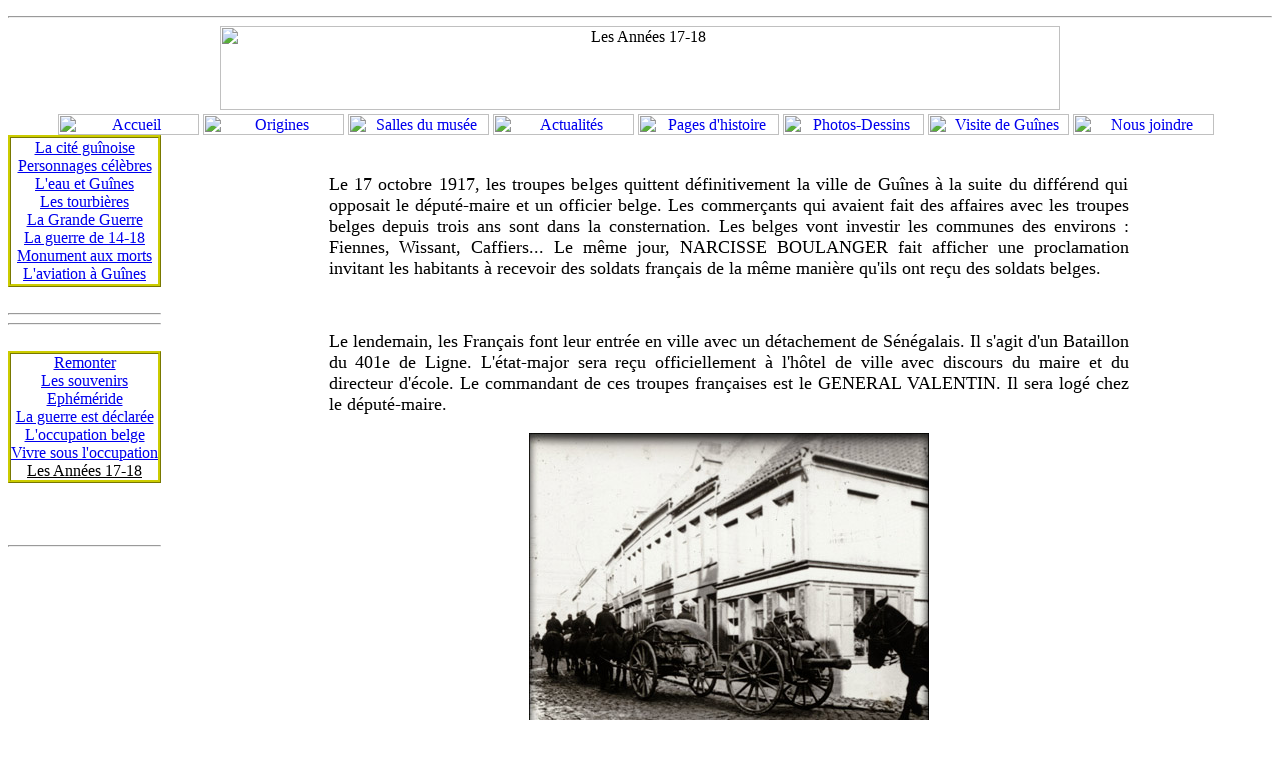

--- FILE ---
content_type: text/html
request_url: http://www.musee-guines.fr/14-18-Annees17-18.htm
body_size: 7825
content:
<html>

<head>
<meta http-equiv="Content-Type" content="text/html; charset=windows-1252">
<title>Les Années 17-18</title>
<meta name="GENERATOR" content="Microsoft FrontPage 5.0">
<meta name="ProgId" content="FrontPage.Editor.Document">








<!--mstheme--><link rel="stylesheet" type="text/css" href="_themes/guines-gres/guin1011.css"><meta name="Microsoft Theme" content="guines-gres 1011, default">
<meta name="Microsoft Border" content="tl, default">
</head>

<body><!--msnavigation--><table border="0" cellpadding="0" cellspacing="0" width="100%"><tr><td>

<hr>

<p align="center" style="margin-top: 0; margin-bottom: 0">
<font face="Mom´sTypewriter">
<img src="_derived/14-18-Annees17-18.htm_cmp_guines-gres010_bnr.gif" width="840" height="84" border="0" alt="Les Années 17-18"></font></p>

<p align="center" style="margin-top: 0; margin-bottom: 0">
<a href="index.html"><img src="_derived/index.html_cmp_Papyrus000_hbtn.gif" width="141" height="21" border="0" alt="Accueil" align="middle"></a> <a href="Historique.htm"><img src="_derived/Historique.htm_cmp_Papyrus000_hbtn.gif" width="141" height="21" border="0" alt="Origines" align="middle"></a> <a href="le_musee.htm"><img src="_derived/le_musee.htm_cmp_Papyrus000_hbtn.gif" width="141" height="21" border="0" alt="Salles du musée" align="middle"></a> <a href="actualites.htm"><img src="_derived/actualites.htm_cmp_Papyrus000_hbtn.gif" width="141" height="21" border="0" alt="Actualités" align="middle"></a> <a href="pages_histoire.htm"><img src="_derived/pages_histoire.htm_cmp_Papyrus000_hbtn.gif" width="141" height="21" border="0" alt="Pages d'histoire" align="middle"></a> <a href="anecdotes.htm"><img src="_derived/anecdotes.htm_cmp_Papyrus000_hbtn.gif" width="141" height="21" border="0" alt="Photos-Dessins" align="middle"></a> <a href="visite_de_guines.htm"><img src="_derived/visite_de_guines.htm_cmp_Papyrus000_hbtn.gif" width="141" height="21" border="0" alt="Visite de Guînes" align="middle"></a> <a href="mailto:administration@musee-guines.fr"><img src="_derived/ext1152_cmp_Papyrus000_hbtn.gif" width="141" height="21" border="0" alt="Nous joindre" align="middle"></a>&nbsp;&nbsp; </p>

</td></tr><!--msnavigation--></table><!--msnavigation--><table dir="ltr" border="0" cellpadding="0" cellspacing="0" width="100%"><tr><td valign="top" width="1%">

<div style="border: 3px ridge #CCCC00; padding-left: 4; padding-right: 4; padding-top: 1; padding-bottom: 1">

<p align="center" dir="ltr" style="margin-top: 0; margin-bottom: 0">
<nobr><A HREF="la_cite_guinoise.htm" TARGET="">La&nbsp;cité&nbsp;guînoise</A></nobr><br><nobr><A HREF="personnages_celebres.htm" TARGET="">Personnages&nbsp;célèbres</A></nobr><br><nobr><A HREF="leau_et_guines.htm" TARGET="">L&#39;eau&nbsp;et&nbsp;Guînes</A></nobr><br><nobr><A HREF="les_tourbières.htm" TARGET="">Les&nbsp;tourbières</A></nobr><br><nobr><A HREF="la_grande_guerre.htm" TARGET="">La&nbsp;Grande&nbsp;Guerre</A></nobr><br><nobr><A HREF="14-18-laguerre.htm" TARGET="">La&nbsp;guerre&nbsp;de&nbsp;14-18</A></nobr><br><nobr><A HREF="monument_aux_morts.htm" TARGET="">Monument&nbsp;aux&nbsp;morts</A></nobr><br><nobr><A HREF="aviation_a_guines.htm" TARGET="">L&#39;aviation&nbsp;à&nbsp;Guînes</A></nobr></p>

</div>

<p align="center" dir="ltr" style="margin-top: 0; margin-bottom: 0">
&nbsp;</p>

<hr><hr>

<p align="center" dir="ltr" style="margin-top: 0; margin-bottom: 0">
&nbsp;</p>

<div style="border-style: ridge; border-color: #CCCC00">

<p align="center" dir="ltr" style="margin-top: 0; margin-bottom: 0">
<nobr><A HREF="14-18-laguerre.htm" TARGET="">Remonter</A></nobr><br><nobr><A HREF="14-18-les_souvenirs.htm" TARGET="">Les&nbsp;souvenirs</A></nobr><br><nobr><A HREF="14-18-chronique.htm" TARGET="">Ephéméride</A></nobr><br><nobr><A HREF="14-18-déclarationguerre.htm" TARGET="">La&nbsp;guerre&nbsp;est&nbsp;déclarée</A></nobr><br><nobr><A HREF="14-18-occupationbelge.htm" TARGET="">L&#39;occupation&nbsp;belge</A></nobr><br><nobr><A HREF="14-18-Armeebelge.htm" TARGET="">Vivre&nbsp;sous&nbsp;l&#39;occupation</A></nobr><br><nobr><U>Les&nbsp;Années&nbsp;17-18</U></nobr></p>

</div>

<p align="center" dir="ltr" style="margin-top: 0; margin-bottom: 0">
&nbsp;</p>

<p align="center" dir="ltr" style="margin-top: 0; margin-bottom: 0">
&nbsp;</p>

<p align="center" dir="ltr" style="margin-top: 0; margin-bottom: 0">
&nbsp;</p>

<hr>

<p align="center" dir="ltr" style="margin-top: 0; margin-bottom: 0">
&nbsp;</p>

<p align="center" dir="ltr" style="margin-top: 0; margin-bottom: 0">
&nbsp;</p>

<p align="center" dir="ltr" style="margin-top: 0; margin-bottom: 0">
&nbsp;</p>

<p align="center" dir="ltr" style="margin-top: 0; margin-bottom: 0">
&nbsp;</p>

<p align="center" dir="ltr" style="margin-top: 0; margin-bottom: 0">
&nbsp;</p>

</td><td valign="top" width="24"></td><!--msnavigation--><td valign="top">
<p><msnavigation border="0" cellpadding="0" cellspacing="0" width="100%"><msnavigation dir="ltr" border="0" cellpadding="0" cellspacing="0" width="100%">
</p>
  <div align="center">
    <center>
  <table border="0" cellpadding="0" cellspacing="0" style="border-collapse: collapse" width="800">
    <tr>
      <td><font SIZE="4">&nbsp;<p style="text-align: justify">
      Le 17 octobre 1917, les troupes belges quittent définitivement la ville de 
      Guînes à la suite du différend qui opposait le député-maire et un officier 
      belge. Les commerçants qui avaient fait des affaires avec les troupes 
      belges depuis trois ans sont dans la consternation. Les belges vont 
      investir les communes des environs : Fiennes, Wissant, Caffiers... Le même 
      jour, NARCISSE BOULANGER fait afficher une proclamation invitant les 
      habitants à recevoir des soldats français de la même manière qu'ils ont 
      reçu des soldats belges.</p>
      </font><font SIZE="2">
      <p>&nbsp;</p>
      </font><font SIZE="4">
      <p style="text-align: justify">Le lendemain, les Français font leur entrée 
      en ville avec un détachement de Sénégalais. Il s'agit d'un Bataillon du 
      401e de Ligne. L'état-major sera reçu officiellement à l'hôtel de ville 
      avec discours du maire et du directeur d'école. Le commandant de ces 
      troupes françaises est le GENERAL VALENTIN. Il sera logé chez le 
      député-maire.</p>
      </font><font SIZE="2">
      <p style="text-align: center">
      <img border="0" src="images/TroupesFrancaises_01.jpg" width="400" height="382"></p>
      <p style="text-align: center">
      <img border="0" src="images/TroupesFrancaises_02.jpg" width="400" height="374"></p>
      </font><font SIZE="4">
      <p style="text-align: justify">Au cours de cet automne 1917, les »Taube » 
      allemands sont toujours menaçants, ils viennent régulièrement lâcher des 
      bombes dans le secteur de Pihen les Guînes et Caffiers en vue d'atteindre 
      la ligne de chemin de fer.</p>
      <p>Le 20 octobre, une dizaine de prisonniers 
      allemands venant de Fiennes et se dirigeant vers Calais traversent la 
      ville de Guînes ; ceux qui les observent, notent qu'il s'agit toujours 
      de jeunes gens âgés de 16, 17 ans.</p>
        <p style="text-align: justify; width: 799px;">Le lendemain, la musique du 401ème donne 
        un concert sur la Place avant le départ pour le front. Une nouvelle 
        attaque en Belgique est annoncée. Ils sont remplacés par des soldats du 
        3ème de ligue qui viennent à Guînes en repos. Les Poilus marchent avec 
        une musique en tête et font sonner le clairon. Avant de rejoindre leur 
        cantonnement, ils vont à la mairie pour y déposer leurs drapeaux. Le 
        lendemain, un bombardement a lieu sur Calais et la Planche Tournoire, 
        les Allemands visent le camp des Anglais.</p>
      <ul>
        <p ALIGN="JUSTIFY">Guînes reçoit également les soldats blessés que l'on 
        installe à l'hospice, tandis que les établissements scolaires de filles 
        sont utilisés pour des jeunes filles blessées lors des bombardements de 
        Calais.</p>
        <p ALIGN="JUSTIFY">Les relations avec les soldats en garnison sont 
        parfois tendues : un guînois surnommé Diane est blessé de plusieurs 
        coups de couteau par un annamite qu'il avait apostrophé au café Couture 
        au Batelage.</p>
        </font><font SIZE="2">
        <p ALIGN="JUSTIFY"></p>
        <ul>
          </font><font SIZE="4">
          <p ALIGN="JUSTIFY">Le 5 décembre, le 33ème fait ses adieux à la 
          population locale.</p>
          </font><font SIZE="2">
        </ul>
        </font><font SIZE="4">
        <p ALIGN="JUSTIFY">En cette fin d'année 1917, le froid et la neige font 
        leur apparition, les conditions de subsistance sont de plus en plus 
        difficiles, et au marché il arrive que l'on ne trouve qu'un seul panier 
        d’œufs exposé.</p>
        <p ALIGN="JUSTIFY">Les cartes de charbon sont distribuées à la 
        population et la farine qui arrive chez le boulanger est restreinte ; 
        ces mêmes boulangers n'ont plus le droit de vendre du pain aux personnes 
        qui n'habitent pas la commune. Quant à la distribution de sucre qui a 
        lieu en mairie en février 1918, elle occasionne quelques bousculades.</p>
        <p ALIGN="JUSTIFY">Le froid et la neige continuent de sévir jusqu'en 
        mars, et on fait la queue pour avoir du pain.</p>
        </font><font SIZE="2">
        <p ALIGN="JUSTIFY"></p>
        </font><font SIZE="4">
        <p ALIGN="JUSTIFY">Tandis que les Américains commencent leur arrivée 
        dans le secteur, à Alembon et Campagne, un nouveau camp d'aviation est 
        inauguré le 14 mars 1918 au Russolin. De nombreux guînois ont assisté à 
        cette manifestation, mais le temps n'a pas permis aux avions de 
        s'envoler.</p>
        <p ALIGN="JUSTIFY">Sur le front, l'offensive allemande a repris et des 
        jeunes guînois sont appelés à partir de plus en plus jeune. Les classes 
        de 19, 20 et 21 ainsi que les sursitaires de l'agriculture doivent se 
        faire inscrire à la mairie. Après quoi, ils se dirigent vers Calais 
        munis d'une couverture, de vivres pour deux jours, d'une assiette et 
        d'une cuillère. Ce départ plutôt précipité cause une véritable 
        consternation dans toute la région.</p>
        </font><font SIZE="2">
        <p ALIGN="JUSTIFY"></p>
        </font><font SIZE="4">
        <p ALIGN="JUSTIFY">Du côté du camp d'aviation du Russolin, des 
        prisonniers allemands ont été appelés pour y travailler. Eugène 
        Brouttier précise que c'est « très intéressant à voir ». Il note 
        également que ce terrain d'aviation a l'air d'un véritable village avec 
        ses hangars et ses nombreux bâtiments. Les aviateurs anglais y sont en 
        majorité.</p>
      </font><font FACE="Bookman Old Style" SIZE="3">
        <p ALIGN="JUSTIFY"></p>
      </ul>
      </font><font SIZE="4">
      <p>An moment où les nouvelles du front ne sont pas excellentes, quelques 
      ménages guînois évacuent en prévision de l'invasion allemande. Il est vrai 
      que le 16 avril 1918, l'annonce est faite à Guînes que les Allemands ont 
      pris Bailleul et qu'ils continuent d'avancer. Durant ces journées, les 
      guînois entendent le canon jour et nuit. Quant aux camions anglais, ils 
      traversent la ville dans tous les sens de jour comme de nuit, ils 
      transportent notamment du matériel, et un aéroplane vint un jour à tomber 
      d'un camion dans la Grande Rue (actuellement rue S.Bown) où il est resté 
      toute la journée.</p>
      <p ALIGN="JUSTIFY">Désormais les fameux »Taube » allemands qui 
      s'aventurent dans le secteur sont poursuivis par les avions du Russolin.</p>
      </font><font SIZE="2">
      <p ALIGN="center"><img border="0" src="images/Taube_01.jpg" width="500" height="276"></p>
      </font><font SIZE="4">
      <p ALIGN="JUSTIFY">Le 17 mai 1918, les notaires de Guînes et de 
      l'arrondissement sont invités à évacuer leurs études vers Boulogne. Cette 
      nouvelle n'est pas faite pour améliorer le moral de la population. On peut 
      ajouter que le moral de la population ne peut guère s'améliorer en raison 
      des récessions alimentaires. La ration de pain pour les vieillards de plus 
      de 60 ans est de 200gr, 600 gr pour les travailleurs des champs, les 
      adultes classés « ordinaires » ont droit à leurs 300gr de pain ; le pain 
      est un aliment essentiel à cette époque et sa restriction donne lieu à de 
      nombreuses réclamations.</p>
      </font><font SIZE="2">
      <p ALIGN="JUSTIFY">&nbsp;</p>
      </font><font SIZE="4">
      <p ALIGN="JUSTIFY">Quant au chauffage et puisque le charbon fait défaut, 
      le maire de Guînes a conclu un arrangement avec l'armée belge pour la 
      fourniture de bois de chauffage coupé en forêt. Les restrictions 
      alimentaires sont tellement devenues lourdes à supporter pour la 
      population que la vente de certaines denrées se déroulent à la mairie afin 
      d'éviter des manifestations.</p>
      <p ALIGN="JUSTIFY">Ces restrictions se font sentir au niveau de l'état 
      civil puisque à la fin de juillet 1918, 120 décès sont enregistrés depuis 
      le 1er janvier, ce qui est un chiffre énorme en rapport à une année 
      normale. A ce sujet, on peut citer sur la base de l'état civil de Guînes 
      que sur l'année 1913 il y a eu au total 106 décès à Guînes ; sur ce 
      chiffre il est intéressant de noter que la mortalité infantile représente 
      40%.</p>
      <p ALIGN="JUSTIFY">Les chiffres vont augmenter progressivement tant du 
      côté des adultes que des enfants durant la période de guerre. En raison 
      des restrictions, les décès seront plus nombreux chez les enfants et les 
      personnes âgées tandis que les soldats tués au front viennent s'ajouter à 
      cette sinistre liste. En 1916, 49 enfants décéderont ainsi que 78 adultes, 
      tandis qu'en 1918 il y aura 64 enfants et 91 adultes soit un total de 155 
      personnes décédées. L'année 1918 est également marquée par une grosse 
      épidémie de grippe espagnole.</p>
      </font><font SIZE="2">
      <p ALIGN="JUSTIFY"></p>
      </font><font SIZE="4">
      <p ALIGN="JUSTIFY">Tandis que Guînes connaît la peur et quelques 
      conséquences des bombardements sur Calais, quelques manifestations ou 
      séances récréatives sont organisées au patronage ou dans les écoles. Le 
      public a droit à diverses conférences (chants patriotiques, amitié 
      franco-belge) tantôt les enfants se chargent d'organiser des jeux, des 
      danses voire des représentations théâtrales.</p>
      <p><b>Le 18 octobre 1918</b>, une animation inhabituelle règne dans la ville, les 
      maisons pavoisent aux couleurs des alliés et même un concert de musique 
      est organisé sur la place. La nouvelle vient d'arriver à Guînes au sujet 
      de la reprise des villes de Lille, Roubaix, Tourcoing, Douai et quelques 
      villes de Belgique.</p>
      </font><font SIZE="2">
      <p ALIGN="JUSTIFY">&nbsp;</p>
      </font><font SIZE="4">
      <p ALIGN="JUSTIFY">Dans le même temps et puisque la guerre est redevenue 
      une guerre de mouvement, l'exploitation du bois pour les tranchées n'est 
      plus nécessaire, les soldats belges reçoivent l'ordre de cesser leur 
      exploitation en forêt de Guînes. Dans ce début du mois de novembre les 
      nouvelles de la guerre sont connues rapidement, chacun a conscience que 
      l'armistice est proche.</p>
      </font><font FACE="Bookman Old Style" SIZE="3">
      <p ALIGN="JUSTIFY"></p>
      </font><font SIZE="4">
      <p ALIGN="JUSTIFY"><b>Le 11 novembre 1918</b> c'est l'armistice, une 
      manifestation a lieu en ville ou l'on arbore de nouveau tous les drapeaux, 
      on sonne les cloches, l'enthousiasme est sans pareil malgré la pluie qui 
      vient quelque peu gâcher la fête.</p>
      </font><font SIZE="2">
      <p ALIGN="JUSTIFY"></p>
      </font><font SIZE="4">
      <p ALIGN="JUSTIFY">Les restrictions, les déménagements des camps anglais 
      ont encore perturbé la vie de la cité et à partir du 10 décembre 1918 
      s'effectue le retour des premiers français. Si l'on en croit Brouttier la 
      plupart d'entre eux ont l'air plutôt en bonne santé et déclarent n'avoir 
      pas trop souffert grâce aux colis.</p>
      </font><font SIZE="2">
      <p>&nbsp;</p>
      </font><font SIZE="4">
      <p>Une première fête en l'honneur de ces soldats aura lieu le 12 janvier 
      1919 à la salle du patronage. A la fin de cette soirée récréative il leur 
      fut distribué des couvertures, des colis et bons de viande.</p>
      </font><font SIZE="2">
      <p ALIGN="JUSTIFY">&nbsp;</p>
      </font><font SIZE="4">
      <p ALIGN="JUSTIFY">Narcisse Boulanger reçoit la légion d'honneur et les 
      fêtes populaires sont à nouveau organisées.  </p>
      <p ALIGN="JUSTIFY"><b>Le 4 août 1919</b>, le sculpteur Lescieux de Calais présente une maquette du projet du Monument aux Morts à 
      la mairie.</p>
      </font><font SIZE="2">
      <p ALIGN="JUSTIFY">&nbsp;</p>
      </font><font SIZE="4">
      <p style="text-align: justify">Les élections municipales ont lieu en 
      novembre 1919, Narcisse Boulanger et ses co-listiers sont élus avec une 
      large majorité, quant à l'opposition menée par M Duflos, elle obtient un 
      score moyen malgré une campagne électorale menée contre le système de 
      distribution de charbon et de denrées alimentaires pendant la guerre.</p>
      <p style="text-align: justify">A noter qu'aux élections de Conseiller 
      Général quinze jours plus tard, Narcisse Boulanger sera élu sans aucun 
      candidat en face de lui. Narcisse Boulanger est resté maire de Guînes 
      durant 54 années.</p>
      </font><font SIZE="2">
      <p style="text-align: justify"></p>
      </font><font SIZE="4">
      <p style="text-align: justify"><b>En janvier 1921</b>, a eu lieu l'ouverture du 
      Palais des Fêtes à l'emplacement de l'hôtel de Calais, Place d'Angerville 
      sur l'angle rue Sidney Bown.</p>
      <p style="text-align: justify"><b>Le 30 avril 1921</b>, c'est la date du 
      rapatriement du premier poilu mort aux armées, le corps du soldat Laniesse 
      est déposé momentanément dans la chapelle de la famille de Guizelin au 
      cimetière</p>
      </font><font SIZE="2">
      <p style="text-align: justify"></p>
      </font><font SIZE="4">
      <p style="text-align: justify"><b>Le 5 juin 1921</b> par un temps pluvieux Guînes 
      inaugure le monument élevé sur la Grand Place en souvenir de ses enfants 
      morts pendant la Grande Guerre. Service solennel, banquet au palais des 
      Fêtes, défilé des sociétés, bénédiction du monument, discours, feux 
      d'artifices en soirée. La fête est grandiose pour inaugurer l’œuvre de Lescieux. Le 25 août de la même année, diverses cérémonies religieuses 
      marqueront l'inauguration de la statue de Saint-Michel dans les jardins de 
      l'église.</p>
      </font><font SIZE="2">
      <p style="text-align: justify"></p>
      <p style="text-align: justify">&nbsp;</p>
      </font><font SIZE="4">
      <p style="text-align: justify">Dernière inauguration au cimetière en avril 
      1922 pour le monument militaire offert par le député-maire.</p>
      </font>
      <p style="text-align: center">
      <img border="0" src="images/Cimetiere_02.jpg" width="370" height="500"></td>
    </tr>
  </table>
    </center>
</div>
  </center>
</div>

</td></tr></table></td></tr></table></td></tr></table><!--msnavigation--></td></tr><!--msnavigation--></table></body>

</html>